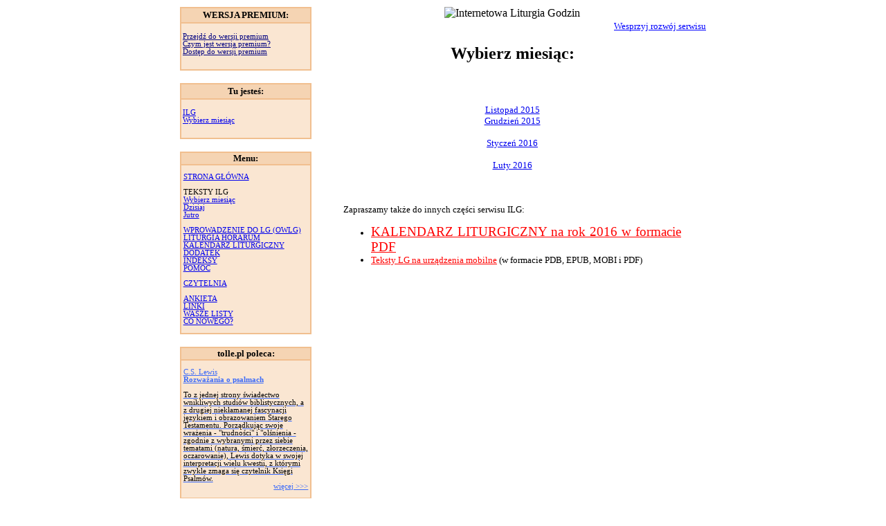

--- FILE ---
content_type: text/html
request_url: https://brewiarz.katolik.pl/i_16.php3/2901p/ii_16/ii_16/ii_16/help/latin/wstep/xi_15/czytelnia/ankieta.php3
body_size: 3044
content:
<!DOCTYPE HTML PUBLIC "-//W3C//DTD HTML 4.0//EN">

<HTML>
<HEAD>
	<script language="JavaScript" src="common/script.js"></script>
	<LINK REL="stylesheet" TYPE="text/css" HREF="common/style.css" TITLE="formal">
	<LINK REL="stylesheet" TYPE="text/css" HREF="common/miesiace_main.css" TITLE="formal">
    <META HTTP-EQUIV="Content-Type" CONTENT="text/html; charset=iso-8859-2">
	<style type="text/css">
	a.tyt7 { color:#3b6af9;font-size:8pt;font-weight:normal; text-align:left;}
	a.tyt7:hover {font-weight:normal;color:black;text-decoration:none}
	a.tyt7:active {font-weight:normal;color:#3b6af9}
	a.tyt7:link {font-weight:normal}
	a.tyt7:visited {font-weight:normal;color:#3b6af9}
	</style>
	<TITLE>.:ILG:. - Wybierz miesiąc</title>
<!-- (C) 2000-2006 Gemius SA - gemiusAudience / ver 11.1 / pp.katolik / pozostale-->
<script type="text/javascript">
var pp_gemius_identifier = new String('zNDlpfyuCU1S.HHtzoUA.sPbDmvWBdtowT3hSErbDUX.z7');
</script>
<script type="text/javascript" src="http://arbo.hit.gemius.pl/pp_gemius.js"></script>
</HEAD>

<BODY background="images/paper.gif" style="background-repeat:repeat" topmargin=5>

<table align=center border=0 cellspacing=0 cellpadding=5>
<tr>
<td width=190 valign=top>
<table cellspacing=0 cellpadding=2 width=100% style="border-collapse: collapse;">
<tr><td style="border: 2px solid #F1BF8F; background-color:#f5d4b3">
<div align="center" style="font-size:10pt; font-weight:bold; font-family:verdana">WERSJA PREMIUM:</div></td></tr>
<tr><td style="border: 2px solid #F1BF8F; background-color:#FAE6D2">
<div style="font-family:verdana; font-size:8pt"><br>
<div class=z><a href="http://premium.brewiarz.pl" class=pop style="color:navy" title="Przejdź do wersji premium:" onmouseover="t('Przejdź do wersji premium:');return true">Przejdź do wersji premium</a></div>
<div class=zz><a href="http://brewiarz.pl/wersje.php3" class=pop style="color:navy" title="Czym jest wersja premium?" onmouseover="t('Czym jest wersja premium?');return true">Czym jest wersja premium?</a></div>
<div class=zz><a href="http://brewiarz.pl/access.php3" class=pop style="color:navy" title="Dostęp do wersji premium" onmouseover="t('Dostęp do wersji premium');return true">Dostęp do wersji premium</a></div>
</div><br>
</td></tr></table><br>

<table cellspacing=0 cellpadding=2 width=100% style="border-collapse: collapse;">
<tr><td style="border: 2px solid #F1BF8F; background-color:#f5d4b3">
<div align="center" style="font-size:10pt; font-weight:bold; font-family:verdana">Tu jesteś:</div></td></tr>
<tr><td style="border: 2px solid #F1BF8F; background-color:#FAE6D2">
<div style="font-family:verdana; font-size:8pt"><br>
<div class=z><a href="index.php3" class=pop title="Strona główna ILG" onmouseover="t('Strona główna ILG');return true">ILG</a></div>
<div class=zzz><a href="miesiac.php3" class=pop title="Wybierz miesiąc" onmouseover="t('Wybierz miesiąc');return true">Wybierz miesiąc</a></div>
</div><br>
</td></tr></table><br>

<table cellspacing=0 cellpadding=0 width=100% style="border-collapse: collapse;">
<tr><td style="border: 2px solid #F1BF8F; background-color:#f5d4b3">
<div align="center" style="font-size:10pt; font-weight:bold; font-family:verdana">Menu:</div></td></tr>
<tr><td style="border: 2px solid #F1BF8F; background-color:#FAE6D2">
<div style="padding-left:2pt;font-size:8pt;text-decoration:none"><br>
<div class=z><a href="index.php3" class=pop title="Strona główna ILG" onmouseover="t('Strona główna ILG');return true">STRONA GŁÓWNA</a></div><br>
<div class=z><a class=pop title="Teksty ILG" onmouseover="t('Teksty ILG');return true">TEKSTY ILG</a></div>
<div class=zz><a href="miesiac.php3" class=pop title="Teksty ILG na cały miesiąc" onmouseover="t('Teksty ILG na cały miesiąc');return true">Wybierz miesiąc</a></div>
<div class=zz><a href="dzis.php" class=pop title="Teksty ILG na dzisiaj" onmouseover="t('Teksty ILG na dzisiaj');return true">Dzisiaj</a></div>
<div class=zz><a href="jutro.php" class=pop title="Teksty ILG na jutro" onmouseover="t('Teksty ILG na jutro');return true">Jutro</a></div><br>
<div class=z><a href="wstep/index.php3" class=pop title="Ogólne Wprowadzenie do Liturgii Godzin (OWLG)" onmouseover="t('Ogólne Wprowadzenie do Liturgii Godzin (OWLG)');return true">WPROWADZENIE DO LG (OWLG)</a></div>
<div class=z><a href="latin/index.php3" class=pop3 title="Liturgia Horarum - łacińskie teksty LG" onmouseover="t('Liturgia Horarum - łacińskie teksty LG');return true">LITURGIA HORARUM</a></div>
<div class=z><a href="rok_2005.php3" class=pop title="Podręczny kalendarz liturgiczny" onmouseover="t('Podręczny kalendarz liturgiczny');return true">KALENDARZ LITURGICZNY</a></div>
<div class=z><a href="appendix/index.php3" class=pop title="Dodatek do Liturgii Godzin" onmouseover="t('Dodatek do Liturgii Godzin');return true">DODATEK</a></div>
<div class=z><a href="indeksy.php3" class=pop title="Szukaj psalmu, pieśni lub hymnu" onmouseover="t('Szukaj psalmu, pieśni lub hymnu');return true">INDEKSY</a></div>
<div class=z><a href="help/index.php3" class=pop title="Pomoc dla pogubionych w ILG" onmouseover="t('Pomoc dla pogubionych w ILG');return true">POMOC</a></div><br>
<div class=z><a href="czytelnia/index.php3" class=pop2 title="Zapraszamy do Czytelni" onmouseover="t('Zapraszamy do Czytelni');return true">CZYTELNIA</a></div><br>
<div class=z><a href="ankieta.php3" class=pop title="Wypełnij ankietę ILG" onmouseover="t('Wypełnij ankietę ILG');return true">ANKIETA</a></div>
<div class=z><a href="linki.php3" class=pop title="Linki do innych stron" onmouseover="t('Linki do innych stron');return true">LINKI</a></div>
<div class=z><a href="poczta.php3" class=pop title="Wasze listy" onmouseover="t('Wasze listy');return true">WASZE LISTY</a></div>
<div class=z><a href="news.php3" class=pop title="Co nowego w ILG?" onmouseover="t('Co nowego w ILG?');return true">CO NOWEGO?</a></div><br></div>
</td></tr></table><br>


	<table bordercolor=#F1BF8F cellspacing=0 cellpadding=0 width=100% border=1>
	<tr><td bgcolor=#f5d4b3 style="font-family:tahoma;font-size:8pt">
	<div align="center" style="font-size:10pt; font-weight:bold; font-family:verdana">tolle.pl poleca:</div></td></tr>
	<tr><td bgcolor=#FAE6D2>
	<div style="padding-left:2pt;padding-right:2pt;font-family:tahoma;font-size:8pt"><br>

		<a class=tyt7 href="go_box.php3?id=1009" target="_blank">
	<font color=#3b6af9 style="font-weight:normal">C.S. Lewis
<br>
	<b>Rozważania o psalmach
	</b></font><br><br>

	<div style="color:black;font-weight:normal">
	To z jednej strony świadectwo wnikliwych studiów biblistycznych, a z drugiej niekłamanej fascynacji językiem i obrazowaniem Starego Testamentu. Porządkując swoje wrażenia - "trudności" i "olśnienia - zgodnie z wybranymi przez siebie tematami (natura, śmierć, złorzeczenia, oczarowanie), Lewis dotyka w swojej interpretacji wielu kwestii, z którymi zwykle zmaga się czytelnik Księgi Psalmów.<br></div>
	<div style="color:#3b6af9;text-align:right">więcej >>></div></a><br>

	








	

</td></tr>
</table></td>

<TD width=560 valign=top>
<div align="center"><img src="images/logo2.gif" border=0 title="Internetowa Liturgia Godzin" alt="Internetowa Liturgia Godzin"></div>

<div align=right><a href="http://brewiarz.pl/wesprzyj_serwis.php3"  style="font-size:10pt;color:blue">Wesprzyj rozwój serwisu</a></div><br>

<div style="padding-left: 10pt; padding-right: 10pt; font-family:tahoma; font-size:10pt">
<div align=center style="font-size: 18pt; font-family:verdana"><b>
Wybierz miesiąc:</b><br><br></div>

<div align=center><img src="images/dot.gif" width="300" height="9" border="0"></div><br>

<table border=0 width=490 cellspacing=0 align=center style="font-size:10pt">
<tr>
<td>
<div align=center>
<a href="xi_15/index.php3" class=off>Listopad 2015</a><br>
<a href="xii_15/index.php3" class=off>Grudzień 2015</a><br><br>

<a href="i_16/index.php3" class=on>Styczeń 2016</a><br><br>

<a href="ii_16/index.php3" class=to>Luty 2016</a><br><br></div>

<!-- <div align=center style="font-size:12pt">Dostępne są także teksty na<br>
<a href="ii_16/index.php3" class=to style="font-size:12pt">LUTY 2016</a></div><br>
<div align=center style="font-size:10pt">(obecnie dostępne wyłącznie dla użytkowników <a href="access.php3">wersji premium;</a><br>wszyscy użytkownicy będą mogli z nich korzystać od 30 stycznia)<br><br></div> -->

<div align="center"><img src="images/dot.gif" width="300" height="9" border="0"></div><br>

<div align=justify>
Zapraszamy także do innych części serwisu ILG:<br>
<ul>
<!-- <li><a href="appendix/kalendarz/index.php3">Kalendarz liturgiczny dla diecezji polskich</a> - stan na 30.09.2008 -->
<!-- <li><a href="appendix/kalendarz/index.php3">Kalendarz liturgiczny dla diecezji polskich</a> - stan na 30.09.2008 -->
<li><a href="calendarium.php3" style="color:red;font-size:14pt">KALENDARZ LITURGICZNY na rok 2016 w formacie PDF</a>
<li><a href="down.php3" style="color:red">Teksty LG na urządzenia mobilne</a> (w formacie PDB, EPUB, MOBI i PDF)
<!-- <li><a href="subskrypcja.php3" style="color:red">Subskrypcja tekstów Liturgii Godzin na maila</a> -->
</ul></div>
</td></tr>
</table>

<div align="center"><img src="images/dot.gif" width="300" height="9" border="0"></div><br>
</div></td></tr>
<tr><td width=190 valign=bottom>
<div align="center"><a href="mail.php3" title="Wyślij do nas maila" onmouseover="t('Wyślij do nas maila');return true"><img src="images/mail.gif" border="0" alt="Wyślij do nas maila" title="Wyślij do nas maila" onmouseover="t('Wyślij do nas maila');return true"></a><br></div>
</td>
<td width=560 valign=top>
<div align=center style="font-size:8pt">
<a href="index.php3" class=pop title="Strona główna ILG" onmouseover="t('Strona główna ILG');return true">STRONA GŁÓWNA</a></div>
<div align=center style="font-size:8pt">
<a href="miesiac.php3" class=pop title="Teksty ILG na cały miesiąc" onmouseover="t('Teksty ILG na cały miesiąc');return true">TEKSTY ILG</a> | 
<a href="wstep/index.php3" class=pop title="Ogólne Wprowadzenie do Liturgii Godzin (OWLG)" onmouseover="t('Ogólne Wprowadzenie do Liturgii Godzin (OWLG)');return true">OWLG</a> | 
<a href="latin/index.php3" class=pop3 title="Liturgia Horarum - łacińskie teksty LG" onmouseover="t('Liturgia Horarum - łacińskie teksty LG');return true">LITURGIA HORARUM</a> | 
<a href="rok_2005.php3" class=pop title="Podręczny kalendarz liturgiczny" onmouseover="t('Podręczny kalendarz liturgiczny');return true">KALENDARZ LITURGICZNY</a> | 
<a href="appendix/index.php3" class=pop title="Dodatek do Liturgii Godzin" onmouseover="t('Dodatek do Liturgii Godzin');return true">DODATEK</a> |
<a href="indeksy.php3" class=pop title="Szukaj psalmu, pieśni lub hymnu" onmouseover="t('Szukaj psalmu, pieśni lub hymnu');return true">INDEKSY</a> |
<a href="help/index.php3" class=pop title="Pomoc dla pogubionych w ILG" onmouseover="t('Pomoc dla pogubionych w ILG');return true">POMOC</a></div>
<div align=center style="font-size:8pt">
<a href="czytelnia/index.php3" class=pop2 title="Zapraszamy do Czytelni" onmouseover="t('Zapraszamy do Czytelni');return true">CZYTELNIA</a> |
<a href="ankieta.php3" class=pop title="Wypełnij ankietę ILG" onmouseover="t('Wypełnij ankietę ILG');return true">ANKIETA</a> |
<a href="linki.php3" class=pop title="Linki do innych stron" onmouseover="t('Linki do innych stron');return true">LINKI</a> |
<a href="poczta.php3" class=pop title="Wasze listy" onmouseover="t('Wasze listy');return true">WASZE LISTY</a> |
<a href="news.php3" class=pop title="Co nowego w ILG?" onmouseover="t('Co nowego w ILG?');return true">CO NOWEGO?</a></div>
</td>
</tr>
</table><br>

<br>

<div align=center style="font-size: 8pt; font-family: tahoma; font-weight:bold">&copy;&nbsp;Copyright by <a href="http://www.episkopat.pl" style="font-size: 8pt; font-family: tahoma; text-decoration: none">Konferencja Episkopatu Polski</a> i <a href="http://www.pallottinum.pl" style="font-size: 8pt; font-family: tahoma; text-decoration: none">Wydawnictwo Pallottinum</a></div>

</BODY>
</HTML>